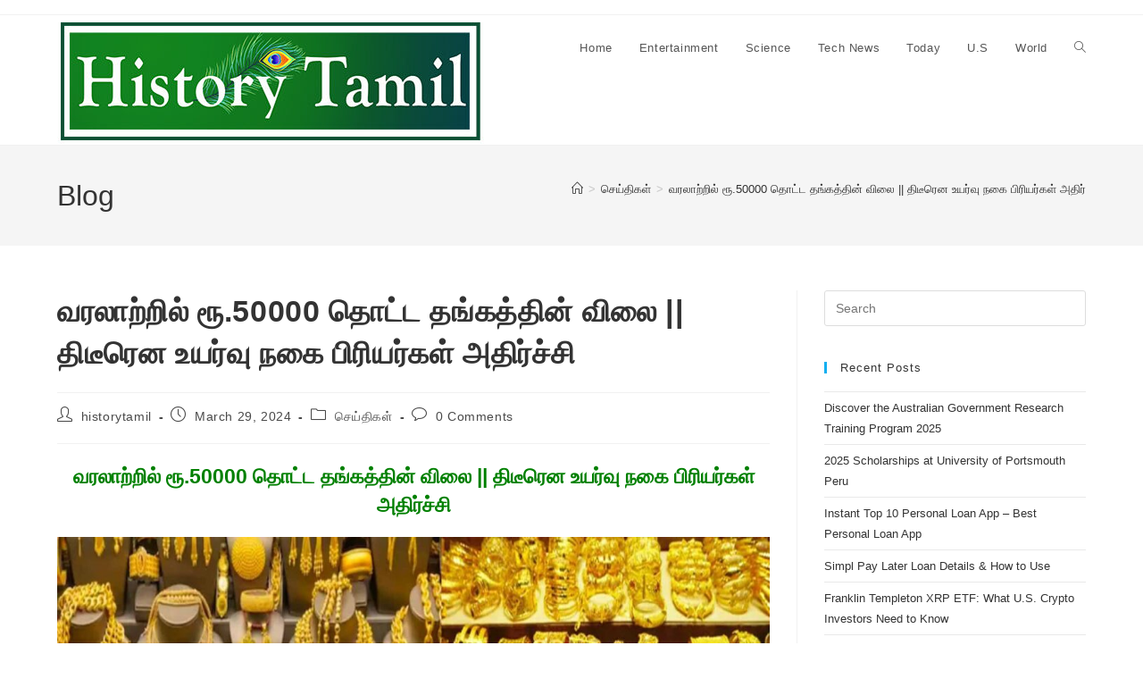

--- FILE ---
content_type: text/html; charset=utf-8
request_url: https://www.google.com/recaptcha/api2/aframe
body_size: 267
content:
<!DOCTYPE HTML><html><head><meta http-equiv="content-type" content="text/html; charset=UTF-8"></head><body><script nonce="sWRUwp-WmfaI3oHKw2d4qw">/** Anti-fraud and anti-abuse applications only. See google.com/recaptcha */ try{var clients={'sodar':'https://pagead2.googlesyndication.com/pagead/sodar?'};window.addEventListener("message",function(a){try{if(a.source===window.parent){var b=JSON.parse(a.data);var c=clients[b['id']];if(c){var d=document.createElement('img');d.src=c+b['params']+'&rc='+(localStorage.getItem("rc::a")?sessionStorage.getItem("rc::b"):"");window.document.body.appendChild(d);sessionStorage.setItem("rc::e",parseInt(sessionStorage.getItem("rc::e")||0)+1);localStorage.setItem("rc::h",'1769147470204');}}}catch(b){}});window.parent.postMessage("_grecaptcha_ready", "*");}catch(b){}</script></body></html>